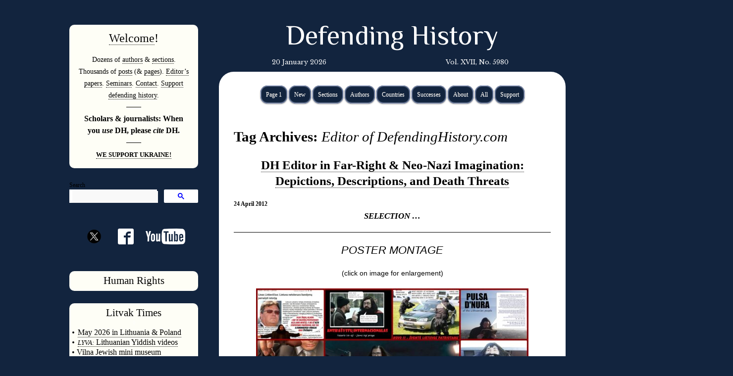

--- FILE ---
content_type: text/html; charset=UTF-8
request_url: https://defendinghistory.com/tag/editor-of-defendinghistory-com
body_size: 17716
content:
<!DOCTYPE html>
<html lang="en-US" xmlns:og="http://ogp.me/ns#" xmlns:fb="http://ogp.me/ns/fb#">
<head>
<meta charset="UTF-8" />
<title>Editor of DefendingHistory.com | Defending History
</title>
<link rel="profile" href="https://gmpg.org/xfn/11" />
<link rel="stylesheet" type="text/css" media="all" href="https://defendinghistory.com/wp-content/themes/defendinghistory/style.css?date=20200701-0ų" />
<link rel="pingback" href="https://defendinghistory.com/xmlrpc.php" />
<link rel='dns-prefetch' href='//s.w.org' />
<link rel="alternate" type="application/rss+xml" title="Defending History &raquo; Feed" href="https://defendinghistory.com/feed" />
<link rel="alternate" type="application/rss+xml" title="Defending History &raquo; Comments Feed" href="https://defendinghistory.com/comments/feed" />
<link rel="alternate" type="application/rss+xml" title="Defending History &raquo; Editor of DefendingHistory.com Tag Feed" href="https://defendinghistory.com/tag/editor-of-defendinghistory-com/feed" />
		<script type="text/javascript">
			window._wpemojiSettings = {"baseUrl":"https:\/\/s.w.org\/images\/core\/emoji\/11\/72x72\/","ext":".png","svgUrl":"https:\/\/s.w.org\/images\/core\/emoji\/11\/svg\/","svgExt":".svg","source":{"concatemoji":"https:\/\/defendinghistory.com\/wp-includes\/js\/wp-emoji-release.min.js?ver=4.9.26"}};
			!function(e,a,t){var n,r,o,i=a.createElement("canvas"),p=i.getContext&&i.getContext("2d");function s(e,t){var a=String.fromCharCode;p.clearRect(0,0,i.width,i.height),p.fillText(a.apply(this,e),0,0);e=i.toDataURL();return p.clearRect(0,0,i.width,i.height),p.fillText(a.apply(this,t),0,0),e===i.toDataURL()}function c(e){var t=a.createElement("script");t.src=e,t.defer=t.type="text/javascript",a.getElementsByTagName("head")[0].appendChild(t)}for(o=Array("flag","emoji"),t.supports={everything:!0,everythingExceptFlag:!0},r=0;r<o.length;r++)t.supports[o[r]]=function(e){if(!p||!p.fillText)return!1;switch(p.textBaseline="top",p.font="600 32px Arial",e){case"flag":return s([55356,56826,55356,56819],[55356,56826,8203,55356,56819])?!1:!s([55356,57332,56128,56423,56128,56418,56128,56421,56128,56430,56128,56423,56128,56447],[55356,57332,8203,56128,56423,8203,56128,56418,8203,56128,56421,8203,56128,56430,8203,56128,56423,8203,56128,56447]);case"emoji":return!s([55358,56760,9792,65039],[55358,56760,8203,9792,65039])}return!1}(o[r]),t.supports.everything=t.supports.everything&&t.supports[o[r]],"flag"!==o[r]&&(t.supports.everythingExceptFlag=t.supports.everythingExceptFlag&&t.supports[o[r]]);t.supports.everythingExceptFlag=t.supports.everythingExceptFlag&&!t.supports.flag,t.DOMReady=!1,t.readyCallback=function(){t.DOMReady=!0},t.supports.everything||(n=function(){t.readyCallback()},a.addEventListener?(a.addEventListener("DOMContentLoaded",n,!1),e.addEventListener("load",n,!1)):(e.attachEvent("onload",n),a.attachEvent("onreadystatechange",function(){"complete"===a.readyState&&t.readyCallback()})),(n=t.source||{}).concatemoji?c(n.concatemoji):n.wpemoji&&n.twemoji&&(c(n.twemoji),c(n.wpemoji)))}(window,document,window._wpemojiSettings);
		</script>
		<style type="text/css">
img.wp-smiley,
img.emoji {
	display: inline !important;
	border: none !important;
	box-shadow: none !important;
	height: 1em !important;
	width: 1em !important;
	margin: 0 .07em !important;
	vertical-align: -0.1em !important;
	background: none !important;
	padding: 0 !important;
}
</style>
<link rel='stylesheet' id='wgs2-css'  href='https://defendinghistory.com/wp-content/plugins/wp-google-search/wgs2.css?ver=4.9.26' type='text/css' media='all' />
<script type='text/javascript' src='https://defendinghistory.com/wp-includes/js/jquery/jquery.js?ver=1.12.4'></script>
<script type='text/javascript' src='https://defendinghistory.com/wp-includes/js/jquery/jquery-migrate.min.js?ver=1.4.1'></script>
<script type='text/javascript' src='https://defendinghistory.com/wp-content/plugins/dropdown-menu-widget/scripts/include.js?ver=4.9.26'></script>
<link rel='https://api.w.org/' href='https://defendinghistory.com/wp-json/' />
<link rel="EditURI" type="application/rsd+xml" title="RSD" href="https://defendinghistory.com/xmlrpc.php?rsd" />
<link rel="wlwmanifest" type="application/wlwmanifest+xml" href="https://defendinghistory.com/wp-includes/wlwmanifest.xml" /> 
<meta name="generator" content="WordPress 4.9.26" />

		<!-- GA Google Analytics @ https://m0n.co/ga -->
		<script async src="https://www.googletagmanager.com/gtag/js?id=G-QDLWRBNZST"></script>
		<script>
			window.dataLayer = window.dataLayer || [];
			function gtag(){dataLayer.push(arguments);}
			gtag('js', new Date());
			gtag('config', 'G-QDLWRBNZST');
		</script>

	

<!-- Dropdown Menu Widget Styles by shailan (https://metinsaylan.com) v1.9.7 on wp4.9.26 -->
<link rel="stylesheet" href="https://defendinghistory.com/wp-content/plugins/dropdown-menu-widget/css/shailan-dropdown.min.css" type="text/css" />
<link rel="stylesheet" href="https://defendinghistory.com/wp-content/plugins/dropdown-menu-widget/themes/web20.css" type="text/css" />
<style type="text/css" media="all">
	ul.dropdown { white-space: nowrap; }
ul.dropdown li.parent>a{
	padding-right:25px;
}
ul.dropdown li.parent>a:after{
	content:""; position:absolute; top: 45%; right:6px;width:0;height:0;
	border-top:4px solid rgba(0,0,0,0.5);border-right:4px solid transparent;border-left:4px solid transparent }
ul.dropdown li.parent:hover>a:after{
	content:"";position:absolute; top: 45%; right:6px; width:0; height:0;
	border-top:4px solid rgba(0,0,0,0.5);border-right:4px solid transparent;border-left:4px solid transparent }
ul.dropdown li li.parent>a:after{
	content:"";position:absolute;top: 40%; right:5px;width:0;height:0;
	border-left:4px solid rgba(0,0,0,0.5);border-top:4px solid transparent;border-bottom:4px solid transparent }
ul.dropdown li li.parent:hover>a:after{
	content:"";position:absolute;top: 40%; right:5px;width:0;height:0;
	border-left:4px solid rgba(0,0,0,0.5);border-top:4px solid transparent;border-bottom:4px solid transparent }


</style>
<!-- /Dropdown Menu Widget Styles -->

 		<style type="text/css" id="wp-custom-css">
			@import url('https://fonts.googleapis.com/css2?family=El+Messiri:wght@400..700&display=swap');

#site-title a {
      font-family: "El Messiri", serif;
  font-weight: 400;
	
	font-size:55px;
  font-style: normal;
	text-align:center;
} 

.gsc-search-button-v2, .gsc-search-button-v2:hover, .gsc-search-button-v2:focus {
    border-color: #fff!important;
    background-color: #fff!important;
    background-image: none;
    filter: none;
}

.gsc-search-button-v2 svg {
    fill: blue!important;
}		</style>
	
<!-- START - Open Graph and Twitter Card Tags 2.2.7.2 -->
 <!-- Facebook Open Graph -->
  <meta property="og:locale" content="en_US"/>
  <meta property="og:site_name" content="Defending History"/>
  <meta property="og:title" content="Editor of DefendingHistory.com"/>
  <meta property="og:url" content="https://defendinghistory.com/tag/editor-of-defendinghistory-com"/>
  <meta property="og:type" content="article"/>
  <meta property="og:description" content="Combatting East European Holocaust revisionism, denial, obfuscation &amp; distortion; glorification of Nazi perpetrators. Fighting for human rights in Eastern Europe including the right to challenge ultranationalist history revisionism. Working for Yiddish language &amp; culture and the Litvak (Lith"/>
  <meta property="og:image" content="https://defendinghistory.com/wp-content/uploads/2015/03/Logo.png"/>
  <meta property="og:image:url" content="https://defendinghistory.com/wp-content/uploads/2015/03/Logo.png"/>
  <meta property="og:image:secure_url" content="https://defendinghistory.com/wp-content/uploads/2015/03/Logo.png"/>
 <!-- Google+ / Schema.org -->
  <meta itemprop="name" content="Editor of DefendingHistory.com"/>
  <meta itemprop="headline" content="Editor of DefendingHistory.com"/>
  <meta itemprop="description" content="Combatting East European Holocaust revisionism, denial, obfuscation &amp; distortion; glorification of Nazi perpetrators. Fighting for human rights in Eastern Europe including the right to challenge ultranationalist history revisionism. Working for Yiddish language &amp; culture and the Litvak (Lith"/>
  <meta itemprop="image" content="https://defendinghistory.com/wp-content/uploads/2015/03/Logo.png"/>
 <!-- Twitter Cards -->
 <!-- SEO -->
 <!-- Misc. tags -->
 <!-- is_tag -->
<!-- END - Open Graph and Twitter Card Tags 2.2.7.2 -->
	
<link href='https://fonts.googleapis.com/css?family=Amethysta' rel='stylesheet' type='text/css'>
<link href='https://fonts.googleapis.com/css?family=Libre+Baskerville' rel='stylesheet' type='text/css'>
<link href='https://fonts.googleapis.com/css?family=Cinzel+Decorative' rel='stylesheet' type='text/css'>



<meta name="google-site-verification" content="mzaP_7yQlFJs4bPQb5Gq7IE1AbHVCfeoM22tli5mJJY" />

<!-- modernizr / js -->
<script type="text/javascript" src="https://defendinghistory.com/wp-content/themes/defendinghistory/js/modernizr.js"></script>

<meta name="viewport" content="width=device-width, initial-scale=1.0">

</head>

<body data-rsssl=1 class="archive tag tag-editor-of-defendinghistory-com tag-844">

<!-- Page-wrapper -->
<div id="page-wrapper">

	<div id="right-sidebar">

					
		<div id="wysiwyg_widgets_widget-4" class="widget-container widget_wysiwyg_widgets_widget"><!-- Widget by WYSIWYG Widgets v2.3.8 - https://wordpress.org/plugins/wysiwyg-widgets/ --><p style="text-align: center;"><span style="font-size: 18pt;"><a href="https://defendinghistory.com/welcome-to-defending-history">Welcome</a>!</span></p>
<h3 style="text-align: center;">Dozens of <a href="https://defendinghistory.com/authors">authors</a> &amp; <a href="https://defendinghistory.com/by-topic">sections</a>. Thousands of <a href="https://defendinghistory.com/category/news?order=asc">posts</a> (&amp; <a href="https://defendinghistory.com/contents-2">pages</a>). <a href="https://defendinghistory.com/holocaust-and-antisemitism-studies-papers-and-reviewsin-academic-venues">Editor&#8217;s papers</a>. <a href="https://defendinghistory.com/dovid-katz-lectures-and-seminars-on-zoom#histopodseries">Seminars</a>. <a href="https://defendinghistory.com/contact-us">Contact</a>. <a href="https://defendinghistory.com/donors-page">Support defending history</a>.</h3>
<h5 style="text-align: center;">———</h5>
<h3 style="text-align: center;"><strong><span style="font-size: 12pt; font-family: 'times new roman', times;">Scholars &amp; journalists: When you <em>use </em>DH, please <em>cite</em> DH.</span></strong></h3>
<h5 style="text-align: center;">———</h5>
<h3 style="text-align: center;"><a href="https://defendinghistory.com/the-defending-history-communitys-statement-on-purins-barbaric-assault-on-ukraine-and-the-free-world/111012"><span style="font-size: 10pt;"><strong><span style="font-family: 'times new roman', times;">WE SUPPORT UKRAINE!</span></strong></span></a></h3>
<!-- / WYSIWYG Widgets --></div><div id="wgs_widget-6" class="widget-container widget_wgs_widget">Search<div class="wgs_wrapper"><div class="gcse-search" data-resultsUrl="https://defendinghistory.com/search_gcse"></div></div></div><div id="wysiwyg_widgets_widget-7" class="widget-container widget_wysiwyg_widgets_widget"><!-- Widget by WYSIWYG Widgets v2.3.8 - https://wordpress.org/plugins/wysiwyg-widgets/ --><h1 style="text-align: center; padding-top: 15px;"><a title="Follow us on Twitter" href="https://twitter.com/defendinghistor" style="vertical-align: middle;"><img class="aligncenter wp-image-94143" src="/wp-content/uploads/2024/08/twitter-x-1.png" width="48" height="48" style="padding-bottom: 20px;" /></a><a title="Follow us on Facebook" href="https://www.facebook.com/pg/DefendingH/posts/?ref=page_internal"><img class="aligncenter size-full wp-image-94142" style="padding-left: 1em;" src="https://defendinghistory.com/wp-content/uploads/2016/07/facebook2.png" width="32" height="32" /></a><a title="Follow us on Youtube" href="https://www.youtube.com/playlist?list=PL15E43EFC235CE1DA"><img class="aligncenter wp-image-94143" style="padding-left: 1em;" src="https://defendinghistory.com/wp-content/uploads/2022/01/youtube2.png" height="32" /></a></h1>
<!-- / WYSIWYG Widgets --></div><div id="wysiwyg_widgets_widget-6" class="widget-container widget_wysiwyg_widgets_widget"><!-- Widget by WYSIWYG Widgets v2.3.8 - https://wordpress.org/plugins/wysiwyg-widgets/ --><p style="text-align: center;"><span style="color: #000000; font-size: 16pt; font-family: 'book antiqua', palatino;"><a style="color: #000000;" href="https://defendinghistory.com/human-rights-sections">Human Rights</a></span></p>
<!-- / WYSIWYG Widgets --></div><div id="wysiwyg_widgets_widget-5" class="widget-container widget_wysiwyg_widgets_widget"><!-- Widget by WYSIWYG Widgets v2.3.8 - https://wordpress.org/plugins/wysiwyg-widgets/ --><h2 style="text-align: center;"><span style="font-family: 'book antiqua', palatino; font-size: 16pt;"><span style="color: #000000;">Litvak</span><span style="color: #000000;"> Times</span></span></h2>
<p style="text-align: center;"><span style="color: #ffffff; font-size: 8pt; font-family: 'times new roman', times;">◊</span></p>
<h2 style="text-align: left;"><span style="font-family: 'book antiqua', palatino; font-size: 12pt;"><span style="color: #000000;"><span style="font-size: 10pt;"><em><span style="font-size: 12pt;">•</span></em></span></span><span style="color: #000000;"><span style="font-size: 10pt;"><em>  </em></span></span></span><a href="https://www.circle.org/jewishjourney2026"><span style="font-family: 'book antiqua', palatino; font-size: 12pt;"><span style="color: #000000;"><span style="font-size: 10pt;"><span style="font-size: 12pt;">May 2026 in Lithuania &amp; Poland</span></span></span></span></a></h2>
<h2 style="text-align: left;"><span style="font-family: 'book antiqua', palatino; font-size: 12pt;"><span style="color: #000000;"><span style="font-size: 10pt;"><em><span style="font-size: 12pt;">•</span></em></span></span><span style="color: #000000;"><span style="font-size: 10pt;"><em>  </em></span></span><a href="https://www.youtube.com/playlist?list=PL89369D626BD42D2C"><span style="color: #000000;"><span style="font-size: 10pt;"><em>LYVA:</em></span> Lithuanian Yiddish videos</span></a></span></h2>
<h2 style="text-align: left;"><span style="font-family: 'book antiqua', palatino; font-size: 12pt;"><span style="color: #000000;">• </span><a href="https://defendinghistory.com/keepsakes-of-old-jewish-vilna-index"><span style="color: #000000;">Vilna Jewish mini museum</span></a></span></h2>
<h2 style="text-align: left;"><span style="font-family: 'book antiqua', palatino; font-size: 12pt;">• <a href="https://defendinghistory.com/mini-museum-of-jewish-life-in-interwar-lithuania">Interwar mini museum</a></span></h2>
<h2 style="text-align: left;"><span style="font-family: 'book antiqua', palatino; font-size: 12pt;">• <a href="https://www.dovidkatz.net/WebAtlas/AtlasSamples.htm">Litvak language atlas </a></span></h2>
<h2 style="text-align: left;"><span style="font-family: 'book antiqua', palatino; font-size: 12pt;">• <a href="http://www.dovidkatz.net/dovid/Lithuania/Holocaust/_LT-Holocaust-Places.htm">Towns and cities</a></span></h2>
<h2 style="text-align: left;"><span style="font-family: 'book antiqua', palatino; font-size: 12pt;">• </span><span style="font-family: 'book antiqua', palatino; font-size: 12pt;"><a href="https://defendinghistory.com/the-gaon-of-vilna-on-the-300th-anniversary-of-his-birth-1720-2020">Gaon of Vilna</a></span></h2>
<h2 style="text-align: left;"><span style="font-family: 'book antiqua', palatino; font-size: 12pt;">• <a href="https://defendinghistory.com/yizker-book-for-mikhaleshik-michaleshik-in-vilna-province-michalishki-belarus">Mikháleshik yizkor book</a></span></h2>
<h2 style="text-align: left;"><span style="font-size: 12pt; font-family: 'book antiqua', palatino;">• <a href="https://defendinghistory.com/category/litvak-affairs">Contemporary Litvak affairs</a></span></h2>
<h2 style="text-align: left;"><span style="font-family: 'book antiqua', palatino;"><span style="font-size: 12pt;">• </span><a href="https://defendinghistory.com/jewish-lithuania"><span style="font-size: 12pt;">Resource page</span></a></span></h2>
<h2 style="text-align: left;"><span style="font-size: 12pt; font-family: 'book antiqua', palatino;">• </span><a href="https://www.dovidkatz.net/VilnaJewishBookStamps2008.pdf"><span style="font-size: 12pt; font-family: 'book antiqua', palatino;"><em>Windows to a Lost Jewish Past</em></span></a></h2>
<h2 style="text-align: left;"><span style="font-family: 'book antiqua', palatino; font-size: 12pt;">• <a href="http://dovidkatz.net/dovid/Lithuania/7_KingdomsLitvaks.pdf"><em>Seven Kingdoms of the Litvaks</em></a></span></h2>
<h2 style="text-align: left;"><span style="font-family: 'book antiqua', palatino; font-size: 12pt;">• </span><a href="https://dovidkatz.net/dovid/dovid_lithuania.htm"><span style="font-family: 'book antiqua', palatino; font-size: 12pt;">Work in Litvak Studies</span></a></h2>
<h2 style="text-align: left;"><span style="font-family: 'book antiqua', palatino;"><span style="font-size: 12pt;">• <a href="https://defendinghistory.com/mourners-kaddish-litvak-ashkenazic-pronunciation">Kaddish</a></span></span></h2>
<h2 style="text-align: left;"><span style="font-family: 'book antiqua', palatino;"><span style="font-size: 10pt;">• </span><a href="https://defendinghistory.com/donors-page"><span style="font-size: 10pt;">SUPPORT PROJECTS</span></a></span></h2>
<h4 style="text-align: center;"><span style="color: #ffffff; font-family: 'times new roman', times; font-size: 8pt;">◊</span></h4>
<p style="text-align: center;">
<!-- / WYSIWYG Widgets --></div><div id="wysiwyg_widgets_widget-8" class="widget-container widget_wysiwyg_widgets_widget"><!-- Widget by WYSIWYG Widgets v2.3.8 - https://wordpress.org/plugins/wysiwyg-widgets/ --><h2 style="text-align: center;"><span style="font-family: 'book antiqua', palatino; font-size: 16pt;"><span style="color: #000000;">Yiddish</span></span></h2>
<p style="text-align: center;"><span style="color: #ffffff; font-size: 8pt; font-family: 'times new roman', times;">◊</span></p>
<h2 style="text-align: left;"></h2>
<h2 style="text-align: left;"><span style="font-size: 14pt; font-family: 'book antiqua', palatino;"><a href="http://www.yiddishculturaldictionary.org"><span style="color: #000000;"><span style="font-size: 12pt;"><em>• <span style="font-size: 10pt;">YCD:</span></em> English-Yiddish Dictionary</span></span></a></span></h2>
<h2 style="text-align: left;"><em><a href="https://www.yiddishculturaldictionary.com/"><span style="font-size: 14pt; font-family: 'book antiqua', palatino;"><span style="color: #000000;"><span style="font-size: 12pt;">• <span style="font-size: 10pt;">YCD:</span> Pilot of new mobile edition</span></span></span></a></em></h2>
<h2 style="text-align: left;"><span style="color: #ffffff; font-size: 12pt; font-family: 'book antiqua', palatino;"><a href="https://defendinghistory.com/recommended-for-intermediate-advanced-readers-of-yiddish-literature">• Yiddish-English dictionaries</a></span></h2>
<h2 style="text-align: left;"><span style="font-family: 'book antiqua', palatino;"><a href="https://defendinghistory.com/correspondence-of-yiddish-linguists-hartog-beem-solomon-a-birnbaum-jechiel-bin-nun-florence-guggenheim-grunberg"><span style="font-size: 12pt;">• Letters from Yiddish scholars</span></a></span></h2>
<h2 style="text-align: left;"><span style="font-size: 14pt; font-family: 'book antiqua', palatino;"><span style="color: #000000;"><span style="font-size: 12pt;"><a href="https://defendinghistory.com/robert-d-kings-works-in-the-field-of-yiddish-studies-toward-a-bibliography">• Prof. Robert D. King (1936-2023)</a></span></span></span></h2>
<h2 style="text-align: left;"><span style="font-size: 12pt; font-family: 'book antiqua', palatino;"><a href="https://defendinghistory.com/yiddish-video-archives-on-dovid-katzs-youtube-channel">• Yiddish video archives</a></span></h2>
<h2 style="text-align: left;"><span style="font-family: 'book antiqua', palatino;"><a href="https://defendinghistory.com/oxford-books-and-magazines-published-in-yiddish-1990-1998"><span style="font-size: 12pt;">• When Oxford spoke Yiddish</span></a></span></h2>
<h2 style="text-align: left;"><span style="font-size: 12pt; font-family: 'book antiqua', palatino;"><a href="https://defendinghistory.com/lithuanian-yiddish-bible-translations">• Bible in Lithuanian Yiddish</a></span></h2>
<h2 style="text-align: left;"><span style="font-family: 'book antiqua', palatino;"><a href="https://www.dovidkatz.net/dovid/dovid_linguistics.htm"><span style="font-size: 12pt;">• Yiddish linguistics</span></a></span></h2>
<h2 style="text-align: left;"><span style="font-size: 12pt; font-family: 'book antiqua', palatino;"><a href="https://www.amazon.co.uk/East-Broadway-Whitechapel-Yiddish-Stories/dp/0995560072/ref=sr_1_1?crid=1LDF231RGE6CX&amp;dib=eyJ2IjoiMSJ9.0Tie9dnYDvsshCi7MgZjnA.n3TABdaudZVuyRaSxU9Jlc1JbUBQ-sUHzuGwsKn6k70&amp;dib_tag=se&amp;keywords=dovid+katz+whitechapel&amp;qid=1726144712&amp;sprefix=dovid+katz+whitechapel%2Caps%2C81&amp;sr=8-1">• East Broadway to Whitechapel</a></span></h2>
<h2 style="text-align: left;"><span style="font-size: 14pt; font-family: 'book antiqua', palatino;"><a href="http://dovidkatz.net/dovid/Contents/Dovid_Words_on_Fire.pdf"><span style="font-size: 12pt;">• <em>Unfinished Story of Yiddish</em></span></a></span></h2>
<h2 style="text-align: left;"><span style="font-family: 'book antiqua', palatino;"><a href="https://defendinghistory.com/wp-content/uploads/2023/07/PRIVATE-USE-ONLY-PDF-OF-YIDDISH-POWER-2015.pdf"><span style="font-size: 14pt;"><span style="font-size: 12pt;">• <em>Yiddish and Power</em></span></span></a></span></h2>
<h2 style="text-align: left;"><span style="font-size: 12pt; font-family: 'book antiqua', palatino;"><a href="https://defendinghistory.com/intro-ashkenazic-hebrew">• <em>Ashkenazic Manual</em></a></span></h2>
<h2 style="text-align: left;"><span style="font-family: 'book antiqua', palatino;"><span style="font-size: 10pt;"><a href="https://defendinghistory.com/vilnius-yiddish-projects-in-need-of-support-and-partnership"><span style="font-size: 12pt;">•</span></a></span><span style="font-size: 10pt;"><a href="https://defendinghistory.com/vilnius-yiddish-projects-in-need-of-support-and-partnership"> SUPPORT PROJECTS</a></span></span></h2>
<h4 style="text-align: left;"><span style="color: #ffffff; font-size: 8pt; font-family: 'book antiqua', palatino;">◊</span></h4>
<!-- / WYSIWYG Widgets --></div><div id="wysiwyg_widgets_widget-9" class="widget-container widget_wysiwyg_widgets_widget"><!-- Widget by WYSIWYG Widgets v2.3.8 - https://wordpress.org/plugins/wysiwyg-widgets/ --><h1 style="text-align: center;"><span style="color: #000000; font-family: 'book antiqua', palatino; font-size: 14pt;"><a style="color: #000000;" href="https://defendinghistory.com/?p=41021">COME AND VISIT</a></span></h1>
<p style="text-align: center;"><span style="font-size: 8pt; color: #ffffff;">◊</span></p>
<h1 style="text-align: center;"><span style="color: #000000; font-family: 'book antiqua', palatino; font-size: 24pt;"><a style="color: #000000;" href="https://defendinghistory.com/?p=41021">LITHUANIA</a></span></h1>
<!-- / WYSIWYG Widgets --></div>
		
		<div id="right-sidebar-news" class="widget-area" role="complementary">

			<div class="dovid_latest_widget">

				<h3 class="widget-title">Latest</h3>

				<ul>

											<li><a href="https://defendinghistory.com/meir-bulka-releases-to-the-media-his-18-sept-2025-letter-to-lithuanias-minister-of-culture-proposing-scientific-ground-radar-to-determine-extent-of-surviving-burials-in-old-vilna-jewish-cemetery/122450">Meir Bulka: Let&#8217;s have Scientific Ground Radar to Document Extant Burials in Old Vilna Jewish Cemetery</a></li>
											<li><a href="https://defendinghistory.com/international-opposition-to-museum-in-heart-of-old-vilna-jewish-cemetery/118689">International Opposition to &#8216;New&#8217; Proposals for Conference-Memorial Complex, with Seating Capacity for Thousands — in the Middle of the Old Vilna Jewish Cemetery</a></li>
											<li><a href="https://defendinghistory.com/rabbi-elchonon-baron-confronts-grave-robbers-at-vilnius-national-sciences-academy-rally-for-convention-center-in-the-old-jewish-cemetery/122411">In Historic One-Minute Speech, Rabbi Elchonon Baron Shakes up Conclave of &#8216;Grave Robbers&#8217; at Academy of Sciences in Central Vilnius</a></li>
											<li><a href="https://defendinghistory.com/two-visions-for-the-future-status-stature-symbolism-of-vilnius-vilna-vilne-wilno/103880">Lithuanian Artist&#8217;s Cartoons Illustrate Two Possible Fates for Old Vilna Jewish Cemetery</a></li>
											<li><a href="https://defendinghistory.com/lithuanian-academy-of-sciences-offers-premises-for-ultranationalist-rally-set-on-permanent-desecration-of-the-old-vilna-jewish-cemetery/122370">Lithuanian Academy of Sciences Offers Premises for 14 Jan. Rally Set on Permanent Desecration of the Old Vilna Jewish Cemetery</a></li>
											<li><a href="https://defendinghistory.com/books-in-the-debate/101710">Books in the Debate (a DefendingHistory.com selection)</a></li>
											<li><a href="https://defendinghistory.com/the-defending-history-communitys-statement-on-purins-barbaric-assault-on-ukraine-and-the-free-world/111012">The Defending History Community&#8217;s Statement on Putin&#8217;s Barbaric War on Ukraine (and the Free World)</a></li>
											<li><a href="https://defendinghistory.com/a-2025-yivo-exhibit-unmentioned-unmentionable-by-todays-yivo-leaders-as-well-as-the-forverts/122236">A Smaller 2025 Vilnius Yivo Exhibit: Unmentionable by Conference Leaders, and NY&#8217;s &#8216;Forverts&#8217;?</a></li>
											<li><a href="https://defendinghistory.com/defending-history-issues-and-projects-summer-of-2025/121515">Defending History Issues and Projects (end of 2025)</a></li>
											<li><a href="https://defendinghistory.com/on-yvan-lecleres-emergence-of-the-shadows-laffleurement-des-ombres/122174">On Yvan Leclère&#8217;s &#8216;Emergence of the Shadows&#8217; (L’Affleurement des Ombres)</a></li>
											<li><a href="https://defendinghistory.com/disquiet-in-vilnius-after-large-stone-hurled-at-jewish-restaurant-breaking-front-window/122190">Disquiet in Vilnius after Large Stone Hurled at Jewish Restaurant, Breaking Front Window</a></li>
														<li><a href="https://defendinghistory.com/the-prague-declaration-and-the-double-genocide-theory/122148">Roland Binet on the 2008 "Prague Declaration" and Double Genocide</a></li>
														<li><a href="https://defendinghistory.com/kestutis-budrys-lithuanias-foreign-minister-offers-groundbreaking-cutting-edge-analysis-of-nations-lingering-holocaust-and-jewish-issues/122084">Kęstutis Budrys, Lithuania&#8217;s Foreign Minister, Offers Groundbreaking, Cutting-Edge Analysis of Nation&#8217;s Lingering Holocaust (and Jewish) Issues</a></li>
														<li><a href="https://defendinghistory.com/autopsy-of-the-annihilation-of-lithuanian-jewry-or-how-to-subtly-rewrite-history/121781">Binet Reviews Sužiedėlis</a></li>
														<li><a href="https://defendinghistory.com/summer-2025-developments-for-the-future-of-the-500-year-old-vilna-jewish-cemetery/121846">Summer 2025 Developments for the Future of the 500 Year Old Vilna Jewish Cemetery</a></li>
														<li><a href="https://defendinghistory.com/rabbi-elchonon-baron-warns-lithuanian-gov-that-blessings-will-not-come-to-the-country-from-costruction-of-conference-center-in-old-vilna-jewish-cemetery/121647">Rabbi Elchonon Baron Warns Lithuanian Gov. that 'Blessings' Will Not Come to the Country from Construction of Conference Center in Old Vilna Jewish Cemetery</a></li>
														<li><a href="https://defendinghistory.com/lithuanias-prime-minister-throws-govs-own-working-group-proposals-in-garbage-announces-that-old-vilna-jewish-cemetery-will-become-a-national-convention-center-after-all/121623">Lithuania&#8217;s Prime Minister Throws Out Gov&#8217;s Own &#8216;Working Group&#8217; Proposals. Announces Old Vilna Jewish Cemetery will Become a National Convention Center</a></li>
											<li><a href="https://defendinghistory.com/updates-to-2025-efforts-in-lithuanias-parliament-to-recast-1941-laf-hitlerists-as-freedom-fighters/120924">2025 Plans for new &#8216;Collegium&#8217; (and Seimas Law) to Glorify Holocaust&#8217;s June 1941 LAF Killers of their Jewish Neighbors</a></li>
											<li><a href="https://defendinghistory.com/updates-to-the-new-german-brigade-near-the-world-war-ii-jewish-partisan-fort-in-lithuania/121552">Updates to the New German Brigade Near the World War II Jewish Partisan Fort in Lithuania</a></li>
											<li><a href="https://defendinghistory.com/mid-june-2025-events-in-vilnius/121493">Mid June 2025 Events in Vilnius</a></li>
														<li><a href="https://defendinghistory.com/121059-2/121059">Bravo to Vilnius Jewish Community for Standing Up for Democracy, Justice and Continuity of Jewish Life in Lithuania</a></li>
														<li><a href="https://defendinghistory.com/jewish-heritage-in-lita-jhl-issues-statement-of-support-for-vilnius-jewish-communitys-boycott-of-sham-community-elections-that-disenfranchise-the-living-jewish-people-of-lithuania/121073">Jewish Heritage in Lita (JHL) Issues Statement of Support for Vilnius Jewish Community&#8217;s Boycott of Sham Community Elections that Disenfranchise Living Jewish People of Lithuania</a></li>
											<li><a href="https://defendinghistory.com/vilnius-jewish-community-issues-public-statement-on-sham-elections-of-restitution-fueled-official-jewish-community/121444">Vilnius Jewish Community Issues Public Statement on Sham Elections of Restitution-fueled &#8216;Official&#8217; Jewish Community</a></li>
														<li><a href="https://defendinghistory.com/chris-heaths-no-road-leading-back-on-ponar-and-on-how-we-remember-the-holocaust/121029">Roland Binet reviews Chris Heath’s ‘No Road Leading Back’</a></li>
														<li><a href="https://defendinghistory.com/rasella-galiniene-head-of-the-jewish-community-of-shavl-siauliai-lithuania-leads-protest-at-demeaning-memorial-plonked-on-holocaust-era-mass-grave/120982">Rašella Galinienė, Head of the Jewish Community of Shavl (Šiauliai, Lithuania) Protests an Inappropriate Memorial Plonked on a Holocaust Mass Grave</a></li>
											<li><a href="https://defendinghistory.com/is-germanys-new-lithuania-brigade-situated-smack-next-to-the-rapidly-disappearing-last-jewish-partisan-fort-in-europe/120879">Germany&#8217;s New Brigade in Lithuania (&#8216;Panzerbrigade 45&#8217;): Right Near Remnants of the Last Anti-Nazi Jewish Partisan Fort in Europe</a></li>
											<li><a href="https://defendinghistory.com/121217-2/121217">Rabbi Elchonon Baron and Julius Norvila Issue Appeal to Mayor of Vilnius for &#8216;Full Restoration&#8217; of the Old Vilna Jewish Cemetery</a></li>
											<li><a href="https://defendinghistory.com/dovid-katzs-lecture-in-honor-of-yivos-100th-at-the-vilnius-jewish-public-library-video/121536">Dovid Katz&#8217;s Lecture in Honor of Yivo&#8217;s 100th at the Vilnius Jewish Public Library (video)</a></li>
											<li><a href="https://defendinghistory.com/vilniuss-rabbi-of-30-years-standing-is-called-mr-sholom-ber-krinsky-in-latest-hate-piece-on-official-website-of-restitution-fueled-jewish-community/120748">Vilnius&#8217;s Resident Rabbi for Last 30 Years is Called &#8216;Mr. Krinsky&#8217; in Latest Hate Piece from State-Restitution-fueled &#8216;Official&#8217; Jewish Community</a></li>
														<li><a href="https://defendinghistory.com/the-australian-who-warned-of-the-holocaust-and-was-executed-by-fascists/120724">Michael Samaras: The Australian who Warned of the Holocaust and was Executed by Fascists</a></li>
														<li><a href="https://defendinghistory.com/prof-girnius-tries-again-to-glorify-the-laf-butchers-of-their-jewish-neighbours-who-launched-the-lithuanian-holocaust/120609">Prof. Girnius Tries Again to Glorify the LAF that in 1941 Killed Thousands of Jewish Neighbors, Unleashing the Lithuanian Holocaust</a></li>
														<li><a href="https://defendinghistory.com/another-kind-of-final-solution/120574">Dalia Epstein (Dalija Epšteinaitė): Thoughts on that Yiddish Inscription Removed from Vilnius's Jewish Museum</a></li>
														<li><a href="https://defendinghistory.com/claims-conference-should-think-again-before-supporting-and-legitimizing-east-european-far-right-holocaust-revisionism/120545">Claims Conference Should Think Again Before Inadvertently Legitimizing East European Far-Right Holocaust Revisionism</a></li>
											<li><a href="https://defendinghistory.com/lithuanias-state-jewish-museum-deletes-yiddish-from-all-three-vilnius-addresses/120446">Lithuania&#8217;s State Jewish Museum Deletes Yiddish from all Three Vilnius Addresses</a></li>
														<li><a href="https://defendinghistory.com/faces-of-feminism-in-the-prism-of-the-war-in-ukraine/120406">Vilma Fiokla Kiurė: The Face of Feminism in the Prism of the War in Ukraine</a></li>
																	<li><a href="https://defendinghistory.com/high-ranking-lithuanian-holocaust-obfuscator-laurynas-kasciunas/120377">Andrius Kulikauskas: High Ranking Lithuanian Holocaust Obfuscator Laurynas Kasčiūnas</a></li>
														<li><a href="https://defendinghistory.com/welcoming-lithuanian-prime-ministers-new-working-group-on-antisemitism/120312">Welcoming Lithuanian Prime Minister&#8217;s New Working Group on Antisemitism</a></li>
														<li><a href="https://defendinghistory.com/saulius-berziniss-documentary-film-petrified-time-on-the-holocaust-in-sheduva/120272">Roland Binet: Saulius Beržinis's Documentary 'Petrified Time' on the Holocaust in Sheduva, Lithuania</a></li>
														<li><a href="https://defendinghistory.com/full-translation-of-jan-feb-2025-email-blast-defaming-fania-yocheles-brantsovsky-with-links-to-massive-online-defamation/120254">Full Translation of Jan.-Feb. 2025 Email Blast Defaming Fania Yocheles Brantsovsky with Links to Massive Online Defamation</a></li>
														<li><a href="https://defendinghistory.com/antisemitism-in-lithuania-soars-with-rise-of-new-populist-party-that-scored-major-electoral-success-and-is-now-in-ruling-coalition/120240">Vilma Fiokla Kiurė: Antisemitism in Lithuania Soars with Rise of New Populist Party</a></li>
								
				</ul>

			</div>
			
			<div class="dovid_latest_widget">
				<h3 class="widget-title">
					<a href="https://defendinghistory.com/articles-to-date">More<br><span>(titles only)</span></a>
				</h3>
				<br>
				<h3 class="widget-title">
					<a href="https://defendinghistory.com/category/news">More<br><span>(authors & intros)</span></a>
				</h3>
			</div>

		</div><!-- #secondary .widget-area -->
		
				

	</div>

	<div id="wrapper" class="hfeed">

		<div id="main">
		
			<div id="header">

				
				<!-- Site title left -->
				<div id="header-left">

					<div id="site-title">
						<h1>
							<a href="https://defendinghistory.com/" title="Defending History" rel="home">Defending History</a>
						</h1>

						
						<div class="smallentrydate">
						    <div class="site-date">
						        20 January 2026						    </div>
						    <div class="site-vol">
						        Vol. XVII, No. 5980						    </div>
						</div>
					
					</div>

					<!-- Navigation -->
					<div class="menu-header"><ul id="menu-top-menu" class="menu"><li id="menu-item-62747" class="menu-item menu-item-type-custom menu-item-object-custom menu-item-home menu-item-62747"><a href="https://defendinghistory.com/">Page 1</a></li>
<li id="menu-item-64448" class="menu-item menu-item-type-custom menu-item-object-custom menu-item-64448"><a href="https://defendinghistory.com/category/news">New</a></li>
<li id="menu-item-83924" class="menu-item menu-item-type-custom menu-item-object-custom menu-item-83924"><a href="https://defendinghistory.com/by-topic">Sections</a></li>
<li id="menu-item-83923" class="menu-item menu-item-type-custom menu-item-object-custom menu-item-83923"><a href="https://defendinghistory.com/authors">Authors</a></li>
<li id="menu-item-83930" class="menu-item menu-item-type-custom menu-item-object-custom menu-item-83930"><a href="https://defendinghistory.com/by-country">Countries</a></li>
<li id="menu-item-74440" class="menu-item menu-item-type-custom menu-item-object-custom menu-item-74440"><a href="https://defendinghistory.com/category/it-pays-to-defend-history-success-over-the-years?order=asc">Successes</a></li>
<li id="menu-item-63507" class="menu-item menu-item-type-custom menu-item-object-custom menu-item-63507"><a href="https://defendinghistory.com/mission-statement">About</a></li>
<li id="menu-item-99577" class="menu-item menu-item-type-custom menu-item-object-custom menu-item-99577"><a href="https://defendinghistory.com/articles-to-date">All</a></li>
<li id="menu-item-64853" class="menu-item menu-item-type-custom menu-item-object-custom menu-item-64853"><a href="https://defendinghistory.com/donors-page">Support</a></li>
</ul></div>
				</div>

			</div><!-- #header -->

			<div id="container">


			<div id="content" role="main">

				<h1 class="page-title">Tag Archives: <span>Editor of DefendingHistory.com</span></h1>





	
		<div id="post-34021" class="post-34021 page type-page status-publish has-post-thumbnail hentry tag-balsas-lt tag-katz-dovid tag-dovile-tuskenyte tag-doyvdas-kacas tag-editor-of-defendinghistory-com tag-zuroff-efraim tag-egle-samoskaite tag-far-right-extremism-in-eastern-europe tag-lietuviu-tautinio-jaunimo-sajunga tag-lithuanian-union-of-nationalist-youth tag-neo-nazis-in-lithuania tag-vytautas-toleikis tag-zeppelinius">

			
							<h2 class="entry-title"><a href="https://defendinghistory.com/the-editor-in-the-neo-nazi-imagination" title="Permalink to DH Editor in Far-Right  &#038; Neo-Nazi Imagination: Depictions, Descriptions, and Death Threats" rel="bookmark">DH Editor in Far-Right  &#038; Neo-Nazi Imagination: Depictions, Descriptions, and Death Threats</a></h2>
			
			<div class="entry-content">
				<div class="entry-meta">
					<span class="meta-prep meta-prep-author">Posted on</span> <span class="entry-date">24 April 2012</span> <span class="meta-sep">by</span> <span class="author vcard"><a class="url fn n" href="https://defendinghistory.com/author/dovidkatz" title="View all posts by Defending History">Defending History</a></span>				</div><!-- .entry-meta -->
				
				<br>
				
				<!-- My content -->
				<h3 style="text-align: center;"><strong><em>SELECTION &#8230;</em></strong></h3>
<hr />
<h2 style="text-align: center;"><span style="color: #000000;"><em><span style="font-family: 'comic sans ms', sans-serif;">POSTER MONTAGE</span></em></span></h2>
<h4 style="text-align: center;"><span style="font-family: 'comic sans ms', sans-serif;">(click on image for enlargement)</span></h4>
<p style="text-align: center;"><a href="https://defendinghistory.com/wp-content/uploads/2022/06/page-4.jpg"><img class="aligncenter wp-image-110487 size-large" src="https://defendinghistory.com/wp-content/uploads/2022/06/page-4-550x310.jpg" alt="" width="550" height="310" srcset="https://defendinghistory.com/wp-content/uploads/2022/06/page-4-550x310.jpg 550w, https://defendinghistory.com/wp-content/uploads/2022/06/page-4-150x85.jpg 150w, https://defendinghistory.com/wp-content/uploads/2022/06/page-4-300x169.jpg 300w, https://defendinghistory.com/wp-content/uploads/2022/06/page-4-768x433.jpg 768w" sizes="(max-width: 550px) 100vw, 550px" /></a></p>
<h6 style="text-align: center;"><span style="color: #ffffff;">◊</span></h6>
<blockquote>
<h5 style="text-align: center;"><span style="font-family: 'comic sans ms', sans-serif;"><em><a href="https://defendinghistory.com/an-open-letter-to-the-new-economy-minister-of-lithuania-evaldas-gustas/54582">BUT WHO IS MR. ZEPPELINUS IN REAL LIFE? COULD HE BE A HIGH FIGURE IN AN EU COUNTRY&#8217;S ECONOMY MINISTRY?</a></em></span></h5>
<h5 style="text-align: center;"><span style="font-family: 'comic sans ms', sans-serif;"><em><a href="https://defendinghistory.com/purveyor-of-racist-misogynist-antisemitic-homophobic-nazist-art-is-alleged-to-work-in-lithuanias-economy-ministry/77499">MONTAGE OF HIS RACIST, MISOGYNISTIC, HOMOPHOBIC, HATE-FILLED &#8220;ART&#8221;</a></em></span></h5>
</blockquote>
<p style="text-align: center;"><span style="color: #ffffff;">◊</span></p>
<blockquote>
<h2 class="firstline" style="text-align: center;"><a href="https://www.facebook.com/basedotaku/posts/665655950553717?__tn__=-R" target="_blank" rel="noopener">2019 far-right death threats  against DH editor appear on Facebook</a> (as <a href="https://defendinghistory.com/wp-content/uploads/2019/05/Vulgarus-Tautininkas-Posts.pdf" target="_blank" rel="noopener">PDF</a>; <a href="https://defendinghistory.com/wp-content/uploads/2019/05/vulgarus-tautininkas_en.doc.pdf" target="_blank" rel="noopener">transl</a>.)</h2>
<h4 class="firstline" style="text-align: center;">They were apparently again inspired by the  neo-Nazis’ top blogger in Lithuania, <a href="https://www.facebook.com/photo.php?fbid=2227627247325753&amp;set=a.104050019683497&amp;type=3&amp;theater" target="_blank" rel="noopener">“Zeppelinus”</a>  (<a href="https://defendinghistory.com/wp-content/uploads/2019/05/URM-ministras-su-apskrepliuotu-veidu-%C5%A1ven%C4%8Dia...-Raimondas-Navickas-ZEPPELINUS.pdf" target="_blank" rel="noopener">PDF</a>; part <a href="https://defendinghistory.com/wp-content/uploads/2019/05/linkevicius_ramanauskas_en-1.docx.pdf" target="_blank" rel="noopener">transl.</a>) who is said to work in the <a href="https://defendinghistory.com/an-open-letter-to-the-new-economy-minister-of-lithuania-evaldas-gustas/54582" target="_blank" rel="noopener">Ministry of the Economy</a>. These threats came in response to DH’s opinion that Lithuania’s interests are not best served by a monument in Chicago to <a href="https://defendinghistory.com/category/debates-on-adolfas-ramanauskas-vanagas?order=asc">an alleged Nazi collaborator</a> who is also a prime icon for today’s neo-Nazis.</h4>
</blockquote>
<h6 style="text-align: center;"><span style="color: #ffffff;">◊</span></h6>
<p><strong>21 October 2018.</strong>  Zeppelinus releases photoshop of Defending History&#8217;s editor,  who is accused of teaching his students about an alleged Nazi collaborator, together with Lithuania&#8217;s foreign minister, Linas Linkevicius, who is attacked for having agreed with the international community that plaques and honors for confirmed Nazi collaborator Jonas Noreika should be taken down. <a href="https://defendinghistory.com/lithuanias-foreign-minister-ends-up-with-dh-editor-in-hit-job-by-neo-nazi-blogger/96396">See report</a>.</p>
<p><a href="https://defendinghistory.com/lithuanias-foreign-minister-ends-up-with-dh-editor-in-hit-job-by-neo-nazi-blogger/96396"><img class="aligncenter" src="https://defendinghistory.com/wp-content/uploads/2017/03/lite.jpg" alt="" width="510" height="480" /></a></p>
<hr />
<p><strong>27 May 2017.</strong>  Zeppelinus in his blog <a href="https://defendinghistory.com/tag/zeppelinus">publishes a montage</a> of a 2015 Holocaust history conference photo of Dovid Katz speaking with session co-chairs Ruta Vanagaite and Simon Gurevich sitting behind, with a pasted-in Putinist hand pulling the strings, suggesting that discourse on the Holocaust from the Western and Jewish perspectives constitutes a form of &#8220;Putinism&#8221; . . . Background <a href="https://defendinghistory.com/neo-nazis-pick-up-hate-materials-from-official-lithuanian-jewish-community-website/88811">here</a>.</p>
<p style="text-align: center;"><img title="" src="https://defendinghistory.com/wp-content/uploads/2017/06/dovid_katz_ruta_kremlius_putinas.jpg" alt="" width="530" height="528" /></p>
<hr />
<p><strong>4 October 2015</strong>.  <a href="https://plus.google.com/118198014712853689988/posts/JaoEsDzqNdM?pid=6201738484397281234&amp;oid=118198014712853689988">Zeppelinus in his blog</a> takes a photo of our editor on Gediminas&#8217;s castle in Vilnius with the Aramaic curse <em>Pulso d&#8217;nuro </em> pasted in as speech bubble&#8230;.</p>
<p><a href="https://defendinghistory.com/wp-content/uploads/2012/04/4-Oct-2015.png" rel="attachment wp-att-80517"><img class="aligncenter wp-image-80517" src="https://defendinghistory.com/wp-content/uploads/2012/04/4-Oct-2015.png" alt="4 Oct 2015" width="537" height="546" srcset="https://defendinghistory.com/wp-content/uploads/2012/04/4-Oct-2015.png 533w, https://defendinghistory.com/wp-content/uploads/2012/04/4-Oct-2015-148x150.png 148w, https://defendinghistory.com/wp-content/uploads/2012/04/4-Oct-2015-295x300.png 295w" sizes="(max-width: 537px) 100vw, 537px" /></a></p>
<hr />
<p>After monitoring of the 11 March 2015 neo-Nazi parade in central Vinius, at <a href="https://www.facebook.com/804102049660246/photos/a.804103372993447/804103379660113/?type=3">a Facebook page</a>.</p>
<p style="text-align: center;"><a href="https://defendinghistory.com/wp-content/uploads/2020/03/March2015.jpg"><img class="aligncenter wp-image-102150" src="https://defendinghistory.com/wp-content/uploads/2020/03/March2015-550x733.jpg" alt="" width="537" height="715" srcset="https://defendinghistory.com/wp-content/uploads/2020/03/March2015-550x733.jpg 550w, https://defendinghistory.com/wp-content/uploads/2020/03/March2015-113x150.jpg 113w, https://defendinghistory.com/wp-content/uploads/2020/03/March2015-225x300.jpg 225w, https://defendinghistory.com/wp-content/uploads/2020/03/March2015.jpg 720w" sizes="(max-width: 537px) 100vw, 537px" /></a></p>
<p>&nbsp;</p>
<hr />
<p><strong>1 April 2013</strong>.  April Fool&#8217;s Day image featured on the <a href="https://plus.google.com/118198014712853689988/posts">Zeppelinus site</a>, and the FB blog pages of both <a href="https://www.facebook.com/photo.php?fbid=255316917945107&amp;set=p.255316917945107&amp;type=1&amp;theater">Zeppelinus</a> and Mr. <a href="https://www.facebook.com/photo.php?fbid=255316917945107&amp;set=p.255316917945107&amp;type=1 ">Vytenis Petrusevičius</a>.</p>
<p style="text-align: center;"><img class="aligncenter" src="https://defendinghistory.com/wp-content/uploads/2013/04/You-know-what-Im-happy.jpg" alt="april fools day" width="353" height="358" /></p>
<h6 style="text-align: center;">TRANSLATION:</h6>
<h6 style="text-align: center;">&#8220;Blogger Zeppelins<br />
blocked!<br />
Dovid: &#8216;You know what? I&#8217;m happy!&#8217;<br />
Read<br />
FB Blog Zeppelinus<br />
until May 1&#8221;</h6>
<p style="text-align: center;">♦</p>
<p><strong><a id="balsas"></a>25 February 2013</strong>.  <a href="https://defendinghistory.com/wp-content/uploads/2013/03/Stravinskas-on-Efraim-Zuroff-and-Dovid-Katz-in-BALSAS-25-Feb-2013.pdf">Journalist on &#8220;mainstream&#8221; Balsas.lt site calls for Efraim Zuroff and Dovid Katz to be delivered for being torn apart [by wolves]</a>.</p>
<p style="text-align: center;">♦</p>
<p><strong>22 February 2013</strong>.  <a href="http://www.xxiamzius.lt/numeriai/2013/02/22/aktu_08.html">Article in <em>XXI amzius</em> (&#8220;21st Century&#8221;) on &#8220;Youth Organized March in Kaunas&#8221; with complaints about the &#8220;American Zionist Jewish character Katz.&#8221;</a> As the first image in the article correctly shows, the lead banner at the Kaunas march honored the 1941 Nazi puppet Kaunas-based prime minister <a href="https://defendinghistory.com/new/34584">J. Ambrazevicius (Brazaitis), who was reburied by the state with full honors in 2012</a>. The third photo shows &#8220;Katz collecting &#8216;evidence&#8217; with recorder and camera&#8221;&#8230;</p>
<p style="text-align: center;">♦</p>
<p style="text-align: left;"><strong>2012/2013</strong>. From <a href="http://www.stormfront.org/forum/t948619-5/">the neo-Nazi site <em>Stormfront</em></a> (click on image for source):</p>
<p style="text-align: center;"><a href="http://www.stormfront.org/forum/t931942/"><img class="aligncenter" src="https://defendinghistory.com/wp-content/uploads/2014/01/Stormfront-3.png" alt="Neo-Nazis don't like DefendingHistory.com" width="865" height="463" /></a></p>
<p style="text-align: center;"><a href="http://www.stormfront.org/forum/t948619-5/"><img class="aligncenter" src="https://defendinghistory.com/wp-content/uploads/2014/01/Stormfront-1.png" alt="" width="993" height="179" /></a></p>
<p style="text-align: center;"><a href="http://www.stormfront.org/forum/t948619-5/"><img class="aligncenter" src="https://defendinghistory.com/wp-content/uploads/2014/01/Stormfront-2.png" alt="" width="989" height="238" /></a></p>
<p style="text-align: center;">♦</p>
<p><strong>19 February 2013</strong>.  “Dialogued&#8221; image of <a href="https://defendinghistory.com/category/balciunass-page">Evaldas Balčiūnas</a> and Dovid Katz who were among the handful of protesters at the February 16th neo-Nazi independence day march in Kaunas. On <a href="https://plus.google.com/118198014712853689988/posts">Blogeris Zeppelinus for February 19th</a>, also on <a href="http://edmalt.livejournal.com/21098.html">E. Girskis&#8217;s page for February 18th</a>.</p>
<p style="text-align: center;"><img class="aligncenter" src="https://defendinghistory.com/wp-content/uploads/2013/03/Evaldas-and-Dovid-in-Kaunas-Feb-16-2013.png" alt="" width="497" height="371" /></p>
<h6 style="text-align: center;">TRANSLATION:</h6>
<h5 style="text-align: center;">“Katz, you better be careful about the next Holocaust, we did agree on two bottles.”</h5>
<h5 style="text-align: center;">“You promised to get punched in the nose in front of the cameras and deceived me. I&#8217;ll give you one and no more.”</h5>
<h5 style="text-align: center;"><strong>ANTIFASCIST INTERNATIONAL</strong></h5>
<h5 style="text-align: center;">February 16th is an event for them, too</h5>
<p style="text-align: center;">♦</p>
<p><strong>16 February 2013</strong>. On the page of the <strong>Lithuanian Union of Nationalist Youth</strong> following the neo-Nazi march in Kaunas that day. Note: <strong>the Union, which receives government and (indirect) EU (!) support, organizes neo-Nazi marches</strong> among its other activities, and was recently <a href="https://defendinghistory.com/lithuanian-parliament-honors-organizers-of-neo-nazi-march-in-central-vilnius/51141">honored in the Lithuanian parliament</a>. The Union&#8217;s and similar activities were exposed in 2011 by two courageous Lithuanian journalists: <a href="https://defendinghistory.com/wp-content/uploads/2011/07/2011-28-July-translation-of-Samoskaite.pdf">Eglė Samoškaitė</a> and <a href="https://defendinghistory.com/wp-content/uploads/2011/08/Dovile-Tuskenytes-article-in-Lietuvos-rytas-9-August-2011-English-translation.pdf">Dovilė Tuskenytė</a> (<a href="https://defendinghistory.com/leading-lithuanian-newspaper-finally-exposes-genocide-center-chief-specialist-who-is-a-neo-nazi-leader/20770">report</a>).</p>
<p style="text-align: center;"> <a href="https://www.facebook.com/photo.php?fbid=451774854893863&amp;set=a.451774798227202.100846.123299101074775&amp;type=1&amp;theater"><img class="aligncenter" style="border: 1px solid black;" src="https://defendinghistory.com/wp-content/uploads/2013/03/16-Feb-2013-provacateurs.png" alt="" width="309" height="545" /></a></p>
<h6 style="text-align: center;">TRANSLATION:</h6>
<h5 style="text-align: center;">Here, provocateur!</h5>
<h5 style="text-align: center;">Antifascist “trophies”</h5>
<p style="text-align: center;">♦</p>
<p style="text-align: left;"><strong>February 2013</strong>.  <a href="http://zeppelinus.livejournal.com/43565.html">Zeppelinus &#8220;discovers&#8221; a photograph</a> (from 2009) picturing the Jewish Community&#8217;s deputy chairperson Faina Kukliansky, <em>Defending History’</em>s editor (these two being helpfully marked and kindly captioned&#8230;) along with an American diplomat, a Lithuanian diplomat,  and anti-Nazi partisan veteran Professor Sara Ginaite (center). Professor Ginaite ignored prosecutors&#8217; intimidation to return to Lithuania for a visit to her native land.</p>
<p style="text-align: center;"><img class="aligncenter" style="border: 1px solid black;" src="https://defendinghistory.com/wp-content/uploads/2013/03/Kukliansky-Katz-Sara-Ginaite-etc-in-Aug-2009.png" alt="" width="381" height="336" /></p>
<h6 style="text-align: center;">TRANSLATION:</h6>
<h5 style="text-align: center;">Faina Kukliansky, attorney,deputy chair of LJC, chair of board of directors of Fund for Compensating Assets of the Jewish Community</h5>
<h5 style="text-align: center;">Dovid Katz, US citizen, professor of exotic languages, active organizer of anti-Lithuanian activities</h5>
<p style="text-align: center;">♦</p>
<p><strong><a id="dovidonmotorcycle"></a>1 February 2013</strong>.  <a href="https://www.facebook.com/photo.php?fbid=528484613849422&amp;l=b27be94ff3">The &#8220;Dovid on the Motorcycle&#8221; photoshopped image appears on various sites</a>, including the Lithuanian Nationalist Union of Youth / <a href="https://www.facebook.com/photo.php?fbid=440504342687581&amp;set=a.132205360184149.27309.123299101074775&amp;type=3&amp;theater">Lietuvių tautinio jaunimo sąjunga</a>  (see above at 16 February 2013); <a href="https://plus.google.com/118198014712853689988/posts">Blogeris Zeppelinus for 28 January 2013</a>; <a href="https://www.facebook.com/pages/Lietuvi%C5%B3-Tautinio-Jaunimo-S%C4%85junga/123299101074775">Facebook</a>, <a href="https://www.facebook.com/photo.php?fbid=440504342687581&amp;set=a.132205360184149.27309.123299101074775&amp;type=3&amp;theater">2</a>. Our reader Dr. J. Breeze, UK, found the apparent source <a href="https://defendinghistory.com/wp-content/uploads/2013/03/Hagrid-origin-of-neos-Dovid-on-the-motorcycle-image.jpg">in a Hagrid image</a>.<a id="dovidonthemotorcycle"></a></p>
<p style="text-align: center;"><img class="aligncenter" src="https://defendinghistory.com/wp-content/uploads/2013/02/Neo-nazi-photoshop-of-Dovid-on-motorcycle-Jan-2013.jpg" alt="" width="495" height="363" /></p>
<p style="text-align: center;">♦</p>
<p><strong>14 March 2012</strong>.  <a href="http://alkas.lt/2012/03/14/t-baranauskas-kovo-11-osios-sventimo-paradoksai/">T. Baranauskas in <em>Alkas.lt </em>accuses DK and <em>DH </em>of imagining fascist nature of the swastika and the currently popular &#8220;flaming swastika&#8221; (with comparative images of 1941 and 2012)</a>&#8230;</p>
<p style="text-align: center;">♦</p>
<p><strong>13 March 2012</strong>.  <a href="https://www.facebook.com/media/set/?set=a.378249372185907.95891.100000025433949&amp;type=1&amp;l=f17b02a38f">Tomas Bombadilas / Facebook</a>. Followed around town (not just on this day&#8230;) and photographed in a Vilnius cafe, having a drink with an old friend&#8230;</p>
<p style="text-align: center;"><a href="https://www.facebook.com/media/set/?set=a.378249372185907.95891.100000025433949&amp;type=1&amp;l=f17b02a38f"><img class="aligncenter" style="border: 2px solid black;" src="https://defendinghistory.com/wp-content/uploads/2013/03/posted-1-March-20121.png" alt="" width="448" height="202" /></a></p>
<h5 style="text-align: center;">TRANSLATION:</h5>
<h5 style="text-align: center;">Katz the Playboy</h5>
<h5 style="text-align: center;">taken at Baras Meksika [Bar Mexico], Vilnius</h5>
<h5 style="text-align: center;">Now it’s clear what in the hell Katz was looking for in Kaunas on February 16th&#8230; [He was in fact looking for] a Lithuanian girl to pick up and ply with cocktails&#8230;</h5>
<p style="text-align: center;">♦</p>
<p><strong>12 March 2012</strong>.  <a href="http://zeppelinus.livejournal.com/38881.html">Zeppelinius.livejournal.com</a>. Doctored photo of giving <em>a visiting card</em> to old friend encountered before the neo-Nazi march in Vilnius on 11 March 2012. The neo-Nazi blog contains details on my old friend&#8217;s family history, including the heroic military service of his late parents in the Red Army, as part of the British-American-Soviet alliance that brought down Hitler and Nazi Germany.</p>
<p style="text-align: center;"><img class="aligncenter" src="https://defendinghistory.com/wp-content/uploads/2013/03/11-March-2012-giving-visiting-card-to-old-friend.jpg" alt="" width="448" height="391" /></p>
<h5 style="text-align: center;">TRANSLATION:</h5>
<h5 style="text-align: center;">The Spectre of Fascism is Strong</h5>
<h5 style="text-align: center;">A lot of cash is needed to fight it</h5>
<p style="text-align: center;">♦</p>
<p><strong>10 March 2012</strong>.  <a href="http://www.lrytas.lt/-13313628741330639138-%C5%BEyd%C5%B3-aktyvistai-radikalams-si%C5%ABlo-%C5%BEygiuotibalbieri%C5%A1k%C4%97se.htm">Lrytas.lt [comments on article]</a>.</p>
<p><strong>29 February 2012</strong>.  <a href="http://www.patriotai.lt/straipsnis/2012-02-29/generolo-madalovo-gvardija-kovo-11-sves-vilniuje">Patriotai.lt</a>. DK in the car arriving at the demonstration&#8230;</p>
<p style="text-align: center;"><img class="aligncenter" style="border: 1px solid black;" src="https://defendinghistory.com/wp-content/uploads/2013/03/Katz-in-the-car-posted-29-Feb-2012.png" alt="" width="397" height="336" /></p>
<h5 style="text-align: center;">TRANSLATION:</h5>
<h5 style="text-align: center;">&#8220;We will teach you to love Lithuania!&#8221;</h5>
<h5 style="text-align: center;">&#8220;Don&#8217;t shoot, we’re an antifascist autonomen unit. We are here to help Katz and antifa.lt disturb celebrating the Nazi March 11th holiday.&#8221;</h5>
<h5 style="text-align: center;">&#8220;Get out of the car! You’ve arrived.&#8221;</h5>
<h5 style="text-align: center;"><strong>March 11: A Holiday for Lithuanian Patriots</strong></h5>
<h5 style="text-align: center;"><strong>but just another workday for the provocateurs</strong></h5>
<p style="text-align: center;">♦</p>
<p><strong>17 February 2012</strong>.  <a href="http://www.patriotai.lt/straipsnis/2012-02-17/lietuviu-tautinio-jaunimo-sajungos-trumpas-pranesimas-spaudai-atnaujinta">Patriotai.lt</a>.</p>
<p style="text-align: center;">♦</p>
<p><strong>17 February 2012</strong>.  <a href="http://www.youtube.com/watch?v=mRfcuYl8Dqw">M1M22M333M on YouTube</a>.</p>
<p style="text-align: center;">♦</p>
<p><strong>16 February 2012</strong>.  <a href="http://alkas.lt/2012/02/16/kaune-vasario-16-oji-pamineta-patriotinemis-eitynemis/100_2353/">Alkas.lt</a>. Monitoring the monitor at the neo-Nazi events on 16 February 2012 in Kaunas.</p>
<p style="text-align: center;"><a href="http://alkas.lt/2012/02/16/kaune-vasario-16-oji-pamineta-patriotinemis-eitynemis/100_2353/"><img class="aligncenter" style="border: 1px solid black;" src="https://defendinghistory.com/wp-content/uploads/2013/03/Kaunas-Feb-16th-2012.jpg" alt="" width="448" height="336" /></a>♦</p>
<hr />
<h6 style="text-align: center;"><span style="color: #ffffff;">◊</span></h6>
<h2><em>And, perhaps more ominously, in the related nationalist consciousness of &#8220;mainstream &#8216;liberal&#8217; intellectuals&#8221;</em></h2>
<p>The well-camouflaged extremists among &#8220;mainstream nationalist intellectuals&#8221; feed right into synergistic de-facto augmentation of the far right&#8217;s campaign of personal and professional destruction against residents of Lithuania who stand up on Holocaust-related issues. By contrast, the environment is fulsomely democratic and tolerant of diversity of viewpoints on nearly every other issue.</p>
<p>See for example the 2011 discourse on a Facebook page dedicated to &#8220;<em>anti</em>-Nazi&#8221; activity (<a href="https://defendinghistory.com/wp-content/uploads/2011/11/PDF-of-3-4-November-2011-discussion-on-Lithuania-without-Neo-Nazism-Secret-Group-page.pdf">original Lithuanian</a>; <a href="https://defendinghistory.com/wp-content/uploads/2011/11/Translation-of-the-Secret-Societys-Transactions.pdf">English translation</a>. A major intellectual, Vytautas Toleikis accuses D. Katz of &#8220;poisoning their subconscious, essentially employing black arts&#8221; (some translate the employed phrase as &#8220;black magic&#8221;) to control and hypnotize Jews abroad <em>and </em>the local Jewish community (!) as well as being a tool of &#8220;Russian-Jewish&#8221; organizations (this was during Defending History&#8217;s concentration on prosecutors&#8217; charges against Holocaust survivors and state glorification of Holocaust collaborators). See <a href="https://defendinghistory.com/open-debate-open-society-and-secret-societies/25240">Defending History&#8217;s summary of the saga</a>). Mr. Toleikis, widely suspected of hiding his own Jewish family roots, frequently wins  major prizes for &#8220;tolerance&#8221; (like all parties mentioned in this journal, is invited to respond on these pages; see <a href="https://defendinghistory.com/authors">DH&#8217;s Authors</a>).</p>
<p><strong>16 February 2012</strong>.  <a href="http://www.lrytas.lt/-13294052311329009675-profesorius-d-kacas-nacionalist%C5%B3-eityn%C4%97s-vasario-16-%C4%85j%C4%85-visos-lietuvos-g%C4%97da.htm">Lrytas.lt [comments on article]</a>.</p>
<p><strong>31 January 2012</strong>.  <a href="https://defendinghistory.com/lithuanian-radio-panel-discussion-on-the-seventy-years-declaration/31671">R. Račinskas on a radio panel discussion</a>.</p>
<p><em> </em></p>
							</div><!-- .entry-content -->
	

			<div class="entry-utility">
													<span class="tag-links">
						<span class="entry-utility-prep entry-utility-prep-tag-links">Tagged </span> <a href="https://defendinghistory.com/tag/balsas-lt" rel="tag">Balsas.lt</a>, <a href="https://defendinghistory.com/tag/katz-dovid" rel="tag">Dovid Katz</a>, <a href="https://defendinghistory.com/tag/dovile-tuskenyte" rel="tag">Dovilė Tuskenytė</a>, <a href="https://defendinghistory.com/tag/doyvdas-kacas" rel="tag">Doyvdas Kacas</a>, <a href="https://defendinghistory.com/tag/editor-of-defendinghistory-com" rel="tag">Editor of DefendingHistory.com</a>, <a href="https://defendinghistory.com/tag/zuroff-efraim" rel="tag">Efraim Zuroff</a>, <a href="https://defendinghistory.com/tag/egle-samoskaite" rel="tag">Eglė Samoškaitė</a>, <a href="https://defendinghistory.com/tag/far-right-extremism-in-eastern-europe" rel="tag">far-right extremism in Eastern Europe</a>, <a href="https://defendinghistory.com/tag/lietuviu-tautinio-jaunimo-sajunga" rel="tag">Lietuvių Tautinio Jaunimo Sąjunga</a>, <a href="https://defendinghistory.com/tag/lithuanian-union-of-nationalist-youth" rel="tag">Lithuanian Union of Nationalist Youth</a>, <a href="https://defendinghistory.com/tag/neo-nazis-in-lithuania" rel="tag">neo-Nazis in Lithuania</a>, <a href="https://defendinghistory.com/tag/vytautas-toleikis" rel="tag">Vytautas Toleikis</a>, <a href="https://defendinghistory.com/tag/zeppelinius" rel="tag">Zeppelinius</a>					</span>
					<span class="meta-sep">|</span>
								<span class="comments-link"><span>Comments Off<span class="screen-reader-text"> on DH Editor in Far-Right  &#038; Neo-Nazi Imagination: Depictions, Descriptions, and Death Threats</span></span></span>
							</div><!-- .entry-utility -->
		</div><!-- #post-## -->

		

	

			</div><!-- #content -->
		</div><!-- #container -->


		</div><!-- #main -->

		<div id="footer" role="contentinfo">
			<div id="colophon">

				

				&uarr; <a href="#page-wrapper">Return to Top</a>

			</div><!-- #colophon -->
		</div><!-- #footer -->

	</div><!-- #wrapper -->

</div><!-- #page-wrapper -->

	<script>
		var getElementsByClassName=function(a,b,c){if(document.getElementsByClassName){getElementsByClassName=function(a,b,c){c=c||document;var d=c.getElementsByClassName(a),e=b?new RegExp("\\b"+b+"\\b","i"):null,f=[],g;for(var h=0,i=d.length;h<i;h+=1){g=d[h];if(!e||e.test(g.nodeName)){f.push(g)}}return f}}else if(document.evaluate){getElementsByClassName=function(a,b,c){b=b||"*";c=c||document;var d=a.split(" "),e="",f="http://www.w3.org/1999/xhtml",g=document.documentElement.namespaceURI===f?f:null,h=[],i,j;for(var k=0,l=d.length;k<l;k+=1){e+="[contains(concat(' ', @class, ' '), ' "+d[k]+" ')]"}try{i=document.evaluate(".//"+b+e,c,g,0,null)}catch(m){i=document.evaluate(".//"+b+e,c,null,0,null)}while(j=i.iterateNext()){h.push(j)}return h}}else{getElementsByClassName=function(a,b,c){b=b||"*";c=c||document;var d=a.split(" "),e=[],f=b==="*"&&c.all?c.all:c.getElementsByTagName(b),g,h=[],i;for(var j=0,k=d.length;j<k;j+=1){e.push(new RegExp("(^|\\s)"+d[j]+"(\\s|$)"))}for(var l=0,m=f.length;l<m;l+=1){g=f[l];i=false;for(var n=0,o=e.length;n<o;n+=1){i=e[n].test(g.className);if(!i){break}}if(i){h.push(g)}}return h}}return getElementsByClassName(a,b,c)},
			dropdowns = document.getElementsByTagName( 'select' );
		for ( i=0; i<dropdowns.length; i++ )
			if ( dropdowns[i].className.match( 'dropdown-menu' ) ) dropdowns[i].onchange = function(){ if ( this.value != '' ) window.location.href = this.value; }
	</script>
	<script type='text/javascript'>
/* <![CDATA[ */
var scriptParams = {"google_search_engine_id":"015945364702145076116:dusx84dvw38"};
/* ]]> */
</script>
<script type='text/javascript' src='https://defendinghistory.com/wp-content/plugins/wp-google-search/assets/js/google_cse_v2.js?ver=1'></script>
<script type='text/javascript' src='https://defendinghistory.com/wp-includes/js/hoverIntent.min.js?ver=1.8.1'></script>
<script type='text/javascript' src='https://defendinghistory.com/wp-content/themes/defendinghistory/js/functions-custom.js?ver=20190923-01'></script>
<script type='text/javascript' src='https://defendinghistory.com/wp-includes/js/wp-embed.min.js?ver=4.9.26'></script>

</body>
</html>
